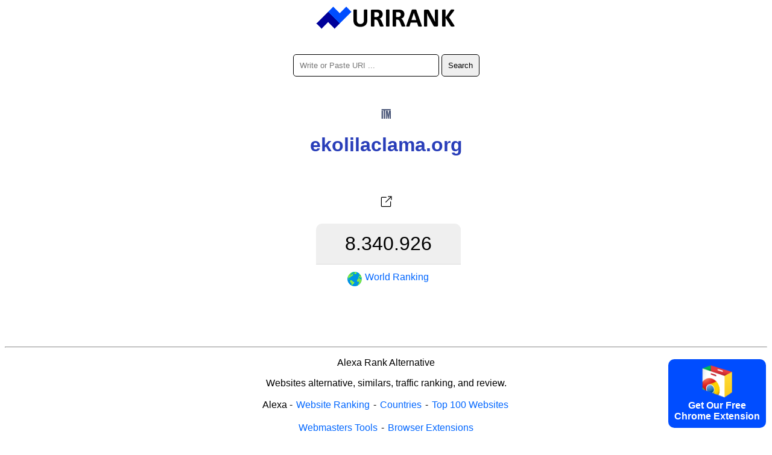

--- FILE ---
content_type: text/html; charset=utf-8
request_url: https://urirank.com/info/ekolilaclama.org
body_size: 2844
content:
<!DOCTYPE html>
<html lang="en">
<head>
<meta http-equiv="Content-Type" content="text/html; charset=utf-8" />
<title>ekolilaclama.org - URIRANK</title>
<link rel="canonical" href="https://urirank.com/info/ekolilaclama.org"/>
<link rel="alternate" hreflang="en" href="https://urirank.com/info/ekolilaclama.org" />
<link rel="alternate" hreflang="es" href="https://urirank.com/es/info/ekolilaclama.org" />
<link rel="alternate" hreflang="fr" href="https://urirank.com/fr/info/ekolilaclama.org" />
<link rel="alternate" hreflang="de" href="https://urirank.com/de/info/ekolilaclama.org" />
<link rel="alternate" hreflang="it" href="https://urirank.com/it/info/ekolilaclama.org" />
<link rel="alternate" hreflang="pt" href="https://urirank.com/pt/info/ekolilaclama.org" />
<link rel="alternate" hreflang="ru" href="https://urirank.com/ru/info/ekolilaclama.org" />
<link rel="alternate" hreflang="be" href="https://urirank.com/be/info/ekolilaclama.org" />
<link rel="alternate" hreflang="bg" href="https://urirank.com/bg/info/ekolilaclama.org" />
<link rel="alternate" hreflang="cs" href="https://urirank.com/cs/info/ekolilaclama.org" />
<link rel="alternate" hreflang="da" href="https://urirank.com/da/info/ekolilaclama.org" />
<link rel="alternate" hreflang="el" href="https://urirank.com/el/info/ekolilaclama.org" />
<link rel="alternate" hreflang="hr" href="https://urirank.com/hr/info/ekolilaclama.org" />
<link rel="alternate" hreflang="id" href="https://urirank.com/id/info/ekolilaclama.org" />
<link rel="alternate" hreflang="hu" href="https://urirank.com/hu/info/ekolilaclama.org" />
<link rel="alternate" hreflang="ms" href="https://urirank.com/ms/info/ekolilaclama.org" />
<link rel="alternate" hreflang="nl" href="https://urirank.com/nl/info/ekolilaclama.org" />
<link rel="alternate" hreflang="pl" href="https://urirank.com/pl/info/ekolilaclama.org" />
<link rel="alternate" hreflang="ro" href="https://urirank.com/ro/info/ekolilaclama.org" />
<link rel="alternate" hreflang="sr" href="https://urirank.com/sr/info/ekolilaclama.org" />
<link rel="alternate" hreflang="sk" href="https://urirank.com/sk/info/ekolilaclama.org" />
<link rel="alternate" hreflang="uk" href="https://urirank.com/uk/info/ekolilaclama.org" />
<link rel="alternate" hreflang="tr" href="https://urirank.com/tr/info/ekolilaclama.org" />
<link rel="alternate" hreflang="ja" href="https://urirank.com/ja/info/ekolilaclama.org" />
<link rel="alternate" hreflang="zh-CN" href="https://urirank.com/zh-CN/info/ekolilaclama.org" />
<link rel="alternate" hreflang="zh-TW" href="https://urirank.com/zh-TW/info/ekolilaclama.org" />
<link rel="alternate" hreflang="ko" href="https://urirank.com/ko/info/ekolilaclama.org" />
<meta name=author content="UriRank">
<meta name="robots" content="index,follow" />
<meta name="viewport" content="width=device-width, initial-scale=1.0">
<link rel="shortcut icon" href="/favicon.ico" />
<link rel=stylesheet href="/css/main.css"/>
<link rel="apple-touch-icon" sizes="57x57" href="/icon/apple-icon-57x57.png">
<link rel="apple-touch-icon" sizes="60x60" href="/icon/apple-icon-60x60.png">
<link rel="apple-touch-icon" sizes="72x72" href="/icon/apple-icon-72x72.png">
<link rel="apple-touch-icon" sizes="76x76" href="/icon/apple-icon-76x76.png">
<link rel="apple-touch-icon" sizes="114x114" href="/icon/apple-icon-114x114.png">
<link rel="apple-touch-icon" sizes="120x120" href="/icon/apple-icon-120x120.png">
<link rel="apple-touch-icon" sizes="144x144" href="/icon/apple-icon-144x144.png">
<link rel="apple-touch-icon" sizes="152x152" href="/icon/apple-icon-152x152.png">
<link rel="apple-touch-icon" sizes="180x180" href="/icon/apple-icon-180x180.png">
<link rel="icon" type="image/png" sizes="192x192"  href="/icon/android-icon-192x192.png">
<link rel="icon" type="image/png" sizes="32x32" href="/icon/favicon-32x32.png">
<link rel="icon" type="image/png" sizes="96x96" href="/icon/favicon-96x96.png">
<link rel="icon" type="image/png" sizes="16x16" href="/icon/favicon-16x16.png">
<link href="//fonts.googleapis.com/css?family=Raleway:400,300,600" rel="stylesheet" type="text/css">
<link rel="manifest" href="/manifest.json">
<meta name="msapplication-TileColor" content="#ffffff">
<meta name="msapplication-TileImage" content="/icon/ms-icon-144x144.png">
<meta name="theme-color" content="#ffffff">
<script type="application/ld+json">
    {
      "@context": "https://schema.org",
      "@type": "Organization",
      "name": "URIRANK",
      "brand": "URIRANK",
      "description": "URIRANK analyzes all websites worldwide and ranks the most viewed websites.",
      "url": "https://urirank.com/",
      "logo": "https://urirank.com/img/logo-web.png"
    }
</script>
<script type="text/javascript">

function search(){ 
search_val = document.getElementById('domain').value;
search_val = search_val.replace("?", "-");
location.href = '/info/'+search_val;
}
</script>

<style type="text/css">
	.site-subject li{display: inline-block !important;margin: 5px;font-style: italic;border-right: 1px solid #adc9d4;padding-right: 11px;}
</style>
</head>
<body>
<center>
	<a href="https://urirank.com/" title="Web Ranking"><img src="/img/logo.png" width="233" height="40" alt="Alexa Website Rank" style="border:0;"/></a>
	<br /><br /><br />
	<div itemscope itemtype="https://schema.org/WebSite">
		<meta itemprop="url" content="https://urirank.com/"/>
		<form itemprop="potentialAction" itemscope itemtype="https://schema.org/SearchAction" onsubmit="search();return false;">
			<meta itemprop="target" content="https://urirank.com/info/{domain}"/>
			<input class="rd5" itemprop="query-input" type="text" id="domain" name="domain" placeholder="Write or Paste URI ..." style="width:220px;" value="" required/>
			<input class="rd5" type="submit" value="Search"/>
		</form>
	</div>
	<br /><br /><br /><img src="https://urirank.com/icon/ekolilaclama.org" alt="ekolilaclama.org" style="max-width: 128px;" /><h1>ekolilaclama.org</h1>			<span></span><br><br>
			<a href="https://urirank.com/r/ekolilaclama.org" target="_blank" rel="nofollow" title="Open ekolilaclama.org in a new window."><img src="/img/target.svg" width="32" height="32" title="Open ekolilaclama.org" /></a>
						<div class="container" style=" width:265px;">
					<div class="body_rank_box">
						<div class="r_rank" title="ekolilaclama.org website global ranking score 8.340.926"><b>8.340.926</b></div>
						<div class="r_rank2"><a href="/top-100-websites" title="Top 100 websites"><img src="/img/world.png" width="24" height="24" alt="World Website Rank" style="margin-right:5px;" /> <b>World Ranking</b></a></div>
						<div class="clear"></div>
					</div>					<div class="clear"></div>
			</div>
								<div style="margin-top:70px;">
					<p></p>					</div>
					 
	
	<hr />
	<p>Alexa Rank Alternative</p>
	<p>Websites alternative, similars, traffic ranking, and review.</p>
			<p>
		<b>Alexa</b> - 
		<a href="https://urirank.com/" title="Website Ranking">Website Ranking</a> - 
		<a href="https://urirank.com/countries" title="Website ranking by country">Countries</a> - 
		<a href="https://urirank.com/top-100-websites" title="Top 100 Websites">Top 100 Websites</a>
		</p>
	<p>
		<a href="https://urirank.com/webmasters" title="Webmasters Tools">Webmasters Tools</a> - 
		<a href="https://urirank.com/extensions" title="Browser Extensions">Browser Extensions</a> 
	</p>
	<p>
		<a href="https://urirank.com/privacy" title="URIRANK Privacy Page">Privacy</a> - 
		<a href="https://urirank.com/cookie-policy" title="Cookie Policy">Cookie Policy</a> - 
		<a href="https://urirank.com/contact" title="Contact">Contact</a> 
	</p>
	<p>		<a href="https://urirank.com/info/ekolilaclama.org" title="English ekolilaclama.org traffic and ranking">English</a> - 
				<a href="https://urirank.com/es/info/ekolilaclama.org" title="Español  ekolilaclama.org tráfico y ranking">Español</a> - 
				<a href="https://urirank.com/fr/info/ekolilaclama.org" title="Français  ekolilaclama.org trafic et classement">Français</a> - 
				<a href="https://urirank.com/de/info/ekolilaclama.org" title="Deutsch  ekolilaclama.org Verkehr und Ranking">Deutsch</a> - 
				<a href="https://urirank.com/it/info/ekolilaclama.org" title="Italiano  ekolilaclama.org traffico e classifica">Italiano</a> - 
				<a href="https://urirank.com/pt/info/ekolilaclama.org" title="Português  ekolilaclama.org tráfego e classificação">Português</a> - 
				<a href="https://urirank.com/ru/info/ekolilaclama.org" title="Русский  ekolilaclama.org трафик и рейтинг">Русский</a> - 
				<a href="https://urirank.com/be/info/ekolilaclama.org" title="Беларуская  ekolilaclama.org трафік і рэйтынг">Беларуская</a> - 
				<a href="https://urirank.com/bg/info/ekolilaclama.org" title="Български  ekolilaclama.org трафик и класиране">Български</a> - 
				<a href="https://urirank.com/cs/info/ekolilaclama.org" title="Čeština  ekolilaclama.org návštěvnost a hodnocení">Čeština</a> - 
				<a href="https://urirank.com/da/info/ekolilaclama.org" title="Dansk  ekolilaclama.org trafik og placering">Dansk</a> - 
				<a href="https://urirank.com/el/info/ekolilaclama.org" title="Ελληνικά  ekolilaclama.org κίνηση και κατάταξη">Ελληνικά</a> - 
				<a href="https://urirank.com/hr/info/ekolilaclama.org" title="Hrvatski  ekolilaclama.org promet i rangiranje">Hrvatski</a> - 
				<a href="https://urirank.com/id/info/ekolilaclama.org" title="lalu lintas dan peringkat">Bahasa Indonesia</a> - 
				<a href="https://urirank.com/hu/info/ekolilaclama.org" title="Magyar  ekolilaclama.org forgalom és rangsor">Magyar</a> - 
				<a href="https://urirank.com/ms/info/ekolilaclama.org" title="Bahasa Melayu  ekolilaclama.org trafik dan kedudukan">Bahasa Melayu</a> - 
				<a href="https://urirank.com/nl/info/ekolilaclama.org" title="Nederlands  ekolilaclama.org verkeer en ranking">Nederlands</a> - 
				<a href="https://urirank.com/pl/info/ekolilaclama.org" title="Polski  ekolilaclama.org ruch i ranking">Polski</a> - 
				<a href="https://urirank.com/ro/info/ekolilaclama.org" title="Română  ekolilaclama.org trafic și clasament">Română</a> - 
				<a href="https://urirank.com/sr/info/ekolilaclama.org" title="Srpski  ekolilaclama.org саобраћај и рангирање">Srpski</a> - 
				<a href="https://urirank.com/sk/info/ekolilaclama.org" title="Slovenský  ekolilaclama.org návštevnosť a poradie">Slovenský</a> - 
				<a href="https://urirank.com/uk/info/ekolilaclama.org" title="Українська  ekolilaclama.org трафік і рейтинг">Українська</a> - 
				<a href="https://urirank.com/tr/info/ekolilaclama.org" title="Türkçe  ekolilaclama.org trafik ve sıralama">Türkçe</a>  
				<a href="https://urirank.com/ja/info/ekolilaclama.org" title="">日本語</a>  
				<a href="https://urirank.com/zh-CN/info/ekolilaclama.org" title="">简体中文</a>  
				<a href="https://urirank.com/zh-TW/info/ekolilaclama.org" title="">繁體中文</a>  
				<a href="https://urirank.com/ko/info/ekolilaclama.org" title="">한국어</a>  
			</p>
	<p>Copyright © 2022 urirank.com. All rights reserved.</p><br /><br /><br /><br /><br />
	<style>.extension {position: fixed;bottom: 10px;right: 10px;background: #004dff;color: #fff;padding: 10px;font-weight: bold;cursor: pointer;border-radius:10px;-moz-border-radius:10px;-webkit-border-radius:10px;}</style>
<a href="https://urirank.com/r/chromeextension" target="_blank"><div class="extension"><img src="/img/chrome.svg" width="50" alt="Browser Extension Link"><br>Get Our Free<br>Chrome Extension</div></a>
<!-- Extension --></center>
<script defer src="https://static.cloudflareinsights.com/beacon.min.js/vcd15cbe7772f49c399c6a5babf22c1241717689176015" integrity="sha512-ZpsOmlRQV6y907TI0dKBHq9Md29nnaEIPlkf84rnaERnq6zvWvPUqr2ft8M1aS28oN72PdrCzSjY4U6VaAw1EQ==" data-cf-beacon='{"version":"2024.11.0","token":"203adc3c39d54ba999cc8dee2b417616","r":1,"server_timing":{"name":{"cfCacheStatus":true,"cfEdge":true,"cfExtPri":true,"cfL4":true,"cfOrigin":true,"cfSpeedBrain":true},"location_startswith":null}}' crossorigin="anonymous"></script>
</body>
</html>